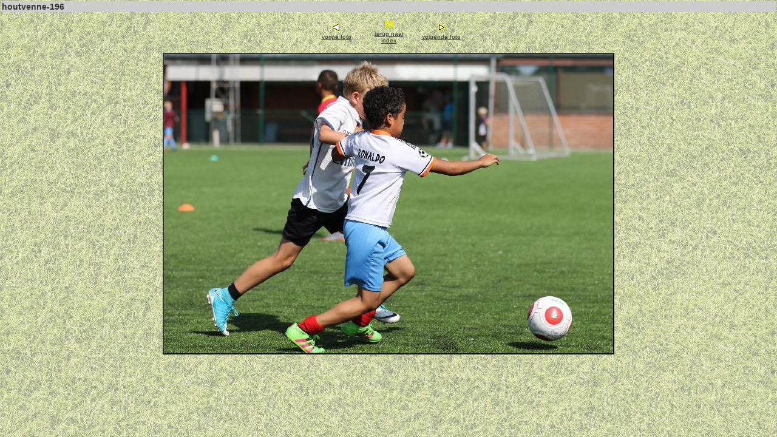

--- FILE ---
content_type: text/html
request_url: https://www.voetbalhorizont.org/fotoalbum/zomer17_houtvenne/slides/houtvenne-196.html
body_size: 672
content:


<!DOCTYPE HTML PUBLIC "-//W3C//DTD HTML 3.2 Final//EN">
<HTML>
<HEAD>
<TITLE>houtvenne-196 | zomer17_houtvenne |Image 196 of 360</TITLE>
<LINK HREF="../res/styles.css" REL=stylesheet>
</HEAD>
<BODY ID="slide">
<BODY background="../../achtergrond.gif">
<table width="100%">


</tr>
<tr class="titleRow">
  <td align="center">
    <div class="name" align="left">houtvenne-196</div>
  </td>
</tr>   
<tr>
  <td>
    <table cellpadding="5" align="center" border="0">
      <tr>
        <td align="center" width="33%">
        
          <a href="houtvenne-195.html"><img align="texttop" src="../res/previous.gif" border="0" alt="vorige foto">
          <br><span class="smallText">vorige foto</span></a>
        
        </td>
        <td align="center" width="34%"> 
          <a href="../index4.html"><img align="texttop" src="../res/index.gif" border="0" alt="keer terug naar de index pagina">
          <br><span class="smallText">terug naar index</span></a>
        </td>
        <td align="center" width="33%">
        
          <a href="houtvenne-197.html"><img align="texttop" src="../res/next.gif" border="0" alt="volgende foto">
          <br><span class="smallText">volgende foto</span></a>
          
        </td> 
      </tr> 
    </table>  

    <!-- Image, maybe with link to original -->
    <TABLE align="center">
      <tr>
        <TD align="center">
        
          <A HREF="../houtvenne-196.jpg">
          <IMG CLASS="image" IMG SRC="houtvenne-196.jpg" BORDER=0 ALT="klik hier voor de originele foto (288kB - 1600x1067)">
          </A>
        
        </TD>
      </tr>
    </TABLE>


</BODY>
</HTML>

--- FILE ---
content_type: text/css
request_url: https://www.voetbalhorizont.org/fotoalbum/zomer17_houtvenne/res/styles.css
body_size: 893
content:



/* Style for all bodies. */
body {
  font-size: 10pt;
  background-color: #FFFFFF;
  color: #333333;
  margin: 5;
  font-family: Tahoma, Arial, sans-serif;

}

.headerRow
{
  background-color: #999999;
  margin-top: 8;
  margin-bottom: 8;
  margin-left: 20;
}

.titleRow
{
  background-color: #CCCCCC;
}

/* Style for all table cells. */
td {
  font-size: 12px;
}

/* Put a border on all generated images */
.image {
  border:2px outset #333333; margin:5;
}


.thumbTable{
  margin: 20;
}

.thumbLabel{
  color: #0B0B49;
}

.thumbDetails{
  color: #333333;
}

.thumbComment{
  font-family: Tahoma, Arial, sans-serif;
  font-size: 12px;
  color: #0B0B49;
  }



/* Align the content of the cells on the index pages to the left and top. */
.indexThumbCell {
  text-align: center;
  vertical-align: top;
}

/* Remove the margin under the images on the index pages. */
#index .image {
  margin-left: 2;
  margin-right: 2;
  margin-bottom: 0;
}

/* Don't have margins on the slide pages. */
body#slide {
  margin: 0;
}

/* Highlight the image name on the slide pages. */
#slide .name {
  font-weight: bold;
  font-size: 14px;
}


/* Custom link styles */
a:active {
  text-decoration: underline;
  color: #0B0B49
}

a:visited {
  text-decoration: underline;
  color: #0B0B49
}

a:hover {
  text-decoration: underline;
  color: #0B0B49
}

a:link {
  text-decoration: underline;
  color: #333333
}

#imageinfo {
  visibility: hidden;
}

.navImg {
  border-top-width: 1px;
  border-right-width: 1px;
  border-bottom-width: 1px;
  border-left-width: 1px;
  border-top-style: solid;
  border-right-style: solid;
  border-bottom-style: solid;
  border-left-style: solid;
  border-top-color: #000000;
  border-right-color: #000000;
  border-bottom-color: #000000;
  border-left-color: #000000;
  margin-top: 2px;
  margin-right: 2px;
  margin-bottom: 2px;
  margin-left: 2px;
}

.smallText
{
  font-size: 10px;
}


.comments {
  font-family: Tahoma, Arial, sans-serif;
  font-size: 10pt;
  color: #0B0B49;
}

.tdNav {
  border-top-width: 1px;
  border-right-width: 1px;
  border-bottom-width: 1px;
  border-left-width: 1px;
  border-top-style: solid;
  border-right-style: solid;
  border-bottom-style: solid;
  border-left-style: solid;
  border-top-color: #0B0B49;
  border-right-color: #0B0B49;
  border-bottom-color: #0B0B49;
  border-left-color: #0B0B49;
}
.mainImage {
  border-top-width: #000000;
  border-right-width: #000000;
  border-bottom-width: #000000;
  border-left-width: #000000;
  border-top-style: solid;
  border-right-style: solid;
  border-bottom-style: solid;
  border-left-style: solid;
  border-top-color: #000000;
  border-right-color: #000000;
  border-bottom-color: #000000;
  border-left-color: #000000;
}
.indexTitle {
  font-family: Tahoma, Arial, sans-serif;
  font-size: 20px;
  font-weight: bold;
  color: #0B0B49;
}

.subtitle {
  font-family: Tahoma, Arial, sans-serif;
  font-size: 14px;
  color: #333333;
  margin-top: 4;
  margin-bottom: 8;
}

.pageNavCell {
  font-family: Tahoma, Arial, sans-serif;
  text-align: center;
  vertical-align: middle;
}
.darkText {
  color: #0B0B49;
}
.pageNumLink {
  font-family: Arial, sans-serif;
  font-size: 14px;
  color: #333333;
  text-decoration: underline;
}
.currentPageNum {
  font-family: Arial, sans-serif;
  font-size: 14px;
  font-weight: bolder;
  color: #0B0B49;
}


